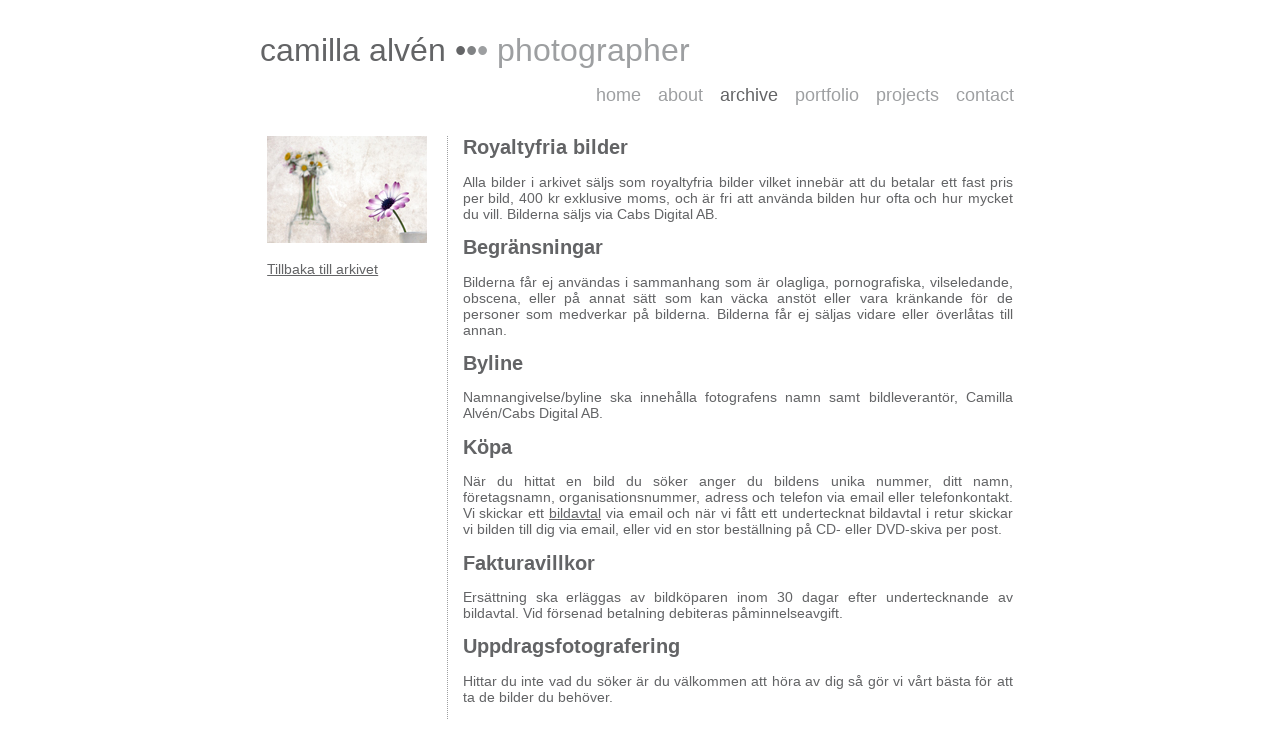

--- FILE ---
content_type: text/html; charset=UTF-8
request_url: https://camillaalven.se/buy.php?lang=en&src=img/archive
body_size: 1273
content:
<!DOCTYPE HTML PUBLIC "-//W3C//DTD HTML 4.01//EN" "http://www.w3.org/TR/html4/strict.dtd">


<html>
<head>
  <title>Camilla Alvén | Archive</title>
  <meta http-equiv="Content-Type" content="text/html; charset=UTF-8" />
  <link rel="stylesheet" href="layout.css" type="text/css" />
</head>

<body>

<div id="container">

<div id="header">
<!-- Generates the following html: -->
<!-- camilla alvén &bull;<span class="medcol">&bull;</span><span class="ligcol">&bull; fotograf</span> -->
camilla alvén &bull;<span class="medcol">&bull;</span><span class="ligcol">&bull; photographer</span>
</div>
 
<div class="mmenu">
  <ul>
<li class="mmenu_item"><a href="index.php?lang=en">home</a></li>
<li class="mmenu_item"><a href="about.php?lang=en">about</a></li>
<li class="mmenu_item" id="mmenu_sel_item"><a href="image_set_page.php?lang=en&src=img/archive">archive</a></li>
<li class="mmenu_item"><a href="portfolio.php?lang=en">portfolio</a></li>
<li class="mmenu_item"><a href="projects.php?lang=en">projects</a></li>
<li class="mmenu_item"><a href="contact.php?lang=en">contact</a></li>
 
  </ul>
</div>
 

  <div id="content">
  <br/>
  <div class="about_left">
    <img src="img/arkivinfo.jpg" alt="arkivinfo" width="160" height="107"/>
    <p><a href="image_set_page.php?lang=en&src=img/archive">Tillbaka till arkivet</a>
  </div>
  <div class="about_right">
    <div class="about_title">Royaltyfria bilder</div>
      <p>Alla bilder i arkivet säljs som royaltyfria bilder vilket innebär att du betalar ett fast pris per bild, 400 kr exklusive moms, 
      och är fri att använda bilden hur ofta och hur mycket du vill. Bilderna säljs via Cabs Digital AB.
    <div class="about_title">Begränsningar</div>
      <p>Bilderna får ej användas i sammanhang som är olagliga, pornografiska, vilseledande, obscena, eller 
      på annat sätt som kan väcka anstöt eller vara kränkande för de personer som medverkar på bilderna. 
      Bilderna får ej säljas vidare eller överlåtas till annan.
    <div class="about_title">Byline</div>
      <p>Namnangivelse/byline ska innehålla fotografens namn samt bildleverantör, Camilla Alvén/Cabs Digital AB.
    <div class="about_title">Köpa</div>
      <p>När du hittat en bild du söker anger du bildens unika nummer, ditt namn, företagsnamn, organisationsnummer, adress och telefon via email eller telefonkontakt. 
      Vi skickar ett <a href="avtal_royaltyfri_bild.pdf" target="_blank">bildavtal</a> via email och när vi fått ett undertecknat bildavtal i retur skickar vi bilden 
      till dig via email, eller vid en stor beställning på CD- eller DVD-skiva per post.
    <div class="about_title">Fakturavillkor</div>
      <p>Ersättning ska erläggas av bildköparen inom 30 dagar efter undertecknande av bildavtal. Vid försenad betalning debiteras påminnelseavgift.
    <div class="about_title">Uppdragsfotografering</div>
      <p>Hittar du inte vad du söker är du välkommen att höra av dig så gör vi vårt bästa för att ta de bilder du behöver.
    <div class="about_title">Kontakt</div>
	  <p><img class="bizcard" src="img/bizcard_camilla_360x208.png" alt="Bizcard" width="360" height="208"/>
  </div>
<!--  -->
<!--  -->
  </div>

<div id="footer">
<!-- Generates the following html: -->
<!-- Copyright &copy; 2010 Camilla Alvén &nbsp;&bull;&nbsp; Design <a href="http://www.cabsdigital.se" target="_blank">Cabs Digital</a> &nbsp;&bull;&nbsp; <a href="index_en.html">English</a> -->
Copyright &copy; 2011 Camilla Alvén &nbsp;&bull;&nbsp; Design <a href="http://www.cabsdigital.se" target="_blank">Cabs Digital</a> &nbsp;&bull;&nbsp; <a href="buy.php?lang=se&src=img/archive">Svenska</a>
</div>

</div>
</body>
</html>


--- FILE ---
content_type: text/css
request_url: https://camillaalven.se/layout.css
body_size: 959
content:
body {
  font-family: "Century Gothic", Helvetica, Arial, sans-serif;
  color:rgb(99,100,102);
  margin:0;
  padding:0;
}

a {
  color:rgb(99,100,102);
  text-decoration:underline;
}

.drkcol {
  color:rgb(99,100,102);
}	

.medcol {
  color:rgb(128,130,132);
}	

.ligcol {
  color:rgb(157,159,161);
}	

div#container {
  background: white;
  width: 760px;
  /*width: 660px;*/
  margin: 0px auto;
}

div#header {
  margin: 0px;
  padding:1em 0 0.5em 0;
  font-size:24pt;
}	

div#content {
  vertical-align: top;
  margin: 0px;
  padding: 1em 0.5em 1em 0.5em;
  font-size:0.9em;
  /*outline: thin dotted;*/
}

/* 2 col main-right layout, main pane */
div.mr_main {
  float:left;
  width:560px;
  margin:0;
  /*border-right:1px dotted rgb(157,159,161);*/
}

/* 2 col main-right layout, right pane */
div.mr_right {
  margin-left:560px;
  border:1px dotted rgb(157,159,161);
  padding: 0px 0.5em 0 0.5em;
  /*text-align: justify;*/
}

div.mmenu {
  margin: 0px;
  text-align: right;
  font-size:1.1em;
}

div.mmenu ul {
  list-style-type:none;
  margin:0;
  padding:0;
}

li.mmenu_item {
  display:inline;
}

li.mmenu_item a {
  color:rgb(157,159,161);
  text-align:center;
  padding:6px;
  text-decoration:none;
}

li.mmenu_item a:link, li.mmenu_item a:visited {
  text-decoration:none;
}

li.mmenu_item a:hover, li.mmenu_item a:active {
  text-decoration:underline;
}

li#mmenu_sel_item a {
  color:rgb(99,100,102);
}

div#footer {
  clear:both;
  text-align: center;
  margin: 0px;
  padding: 0.3em;
  font-size: 0.75em;
}

table.imggal_table {
  width:100%;
  font-size: 0.9em;
}

td.imggal_td {
  text-align: center; /* to center align elements in cell */
  vertical-align:top;
  padding:0px 0 12px 0; /* bottom 12 */
  /*outline: thin dotted;*/
}

td.imggal_td a {
  text-decoration:none;
}

div.portrait_box_240x240 {
  margin:0px auto 16px auto; /* top/bottom 16, left/right auto => hor center aligned in parent element */
  padding:0;
  width: 240px;
  height: 240px;
  border: 1px dotted rgb(197,199,201);
}

div.portrait_box_240x240 img {
  width:160px;
  height:240px;
  border:none;
}

td.imggal_td a:hover div.portrait_box_240x240 {
  border: 1px solid rgb(177,179,181);
}

div.landscape_box_240x240 {
  margin:0px auto 16px auto; /* top/bottom 16, left/right auto => hor center aligned in parent element */
  padding:0;
  width: 240px;
  height: 240px;
  border: 1px dotted rgb(197,199,201);
}

div.landscape_box_240x240 img {
  width:240px;
  height:160px;
  border:none;
  position: relative;
  top:40px; /* top is 40px down to center align vertically */
}

td.imggal_td a:hover div.landscape_box_240x240 {
  border: 1px solid rgb(177,179,181);
}

div.square_box_240x240 {
  margin:0px auto 16px auto; /* top/bottom 16, left/right auto => hor center aligned in parent element */
  padding:0;
  width: 240px;
  height: 240px;
  border: 1px dotted rgb(197,199,201);
}

div.square_box_240x240 img {
  width:240px;
  height:240px;
  border:none;
}

td.imggal_td a:hover div.square_box_240x240 {
  border: 1px solid rgb(177,179,181);
}

div.portrait_box_120x120 {
  margin:0px auto 12px auto; /* top/bottom 12, left/right auto => hor center aligned in parent element */
  padding:0;
  width: 120px;
  height: 120px;
  border: 1px dotted rgb(197,199,201);
}

div.portrait_box_120x120 img {
  width:80px;
  height:120px;
  border:none;
}

td.imggal_td a:hover div.portrait_box_120x120 {
  border: 1px solid rgb(177,179,181);
}

div.landscape_box_120x120 {
  margin:0px auto 12px auto; /* top/bottom 12, left/right auto => hor center aligned in parent element */
  padding:0;
  width: 120px;
  height: 120px;
  border: 1px dotted rgb(197,199,201);
}

div.landscape_box_120x120 img {
  width:120px;
  height:80px;
  border:none;
  position: relative;
  top:20px; /* top is 20px down to center align vertically */
}

td.imggal_td a:hover div.landscape_box_120x120 {
  border: 1px solid rgb(177,179,181);
}

div.square_box_120x120 {
  margin:0px auto 12px auto; /* top/bottom 12, left/right auto => hor center aligned in parent element */
  padding:0;
  width: 120px;
  height: 120px;
  border: 1px dotted rgb(197,199,201);
}

div.square_box_120x120 img {
  width:120px;
  height:120px;
  border:none;
}

td.imggal_td a:hover div.square_box_120x120 {
  border: 1px solid rgb(177,179,181);
}

div.imgtext_box_120 {
  margin:0px auto; /* top/bottom 0, left/right auto => hor center aligned in parent element */
  padding:0;
  width: 120px;
}

div.imgtext_box_120 p.imglabel {
  text-align: center; /* to center align label */
  font-size:1.1em;
}
div.imgtext_box_240 {
  margin:0px auto; /* top/bottom 0, left/right auto => hor center aligned in parent element */
  padding:0;
  width: 240px;
}

div.imgtext_box_240 p {
  text-align: justify;
}

div.imgtext_box_240 p.imglabel {
  text-align: center; /* to center align label */
  font-size:1.1em;
}

div.about_left {
  float:left;
  width:160px;
  margin:0;
}

div.about_right {
  margin-left:180px;
  border-left:1px dotted rgb(157,159,161);
  padding: 0 0 0 1em;
  text-align: justify;
}

div.about_right .about_title {
  font-size:15pt;
  font-weight: 600;
  /*font-size:1.1em;
  font-weight: bold;*/
}

div.about_right .about_subtitle {
  font-size:12pt;
  font-weight: 600;
  /*font-weight: bold;*/
}

div#content h1 {
  font-size:15pt;
  font-weight: 600;
}

div#content h2 {
  font-size:12pt;
  font-weight: 600;
}

img.bizcard {
  border:1px solid;
}
